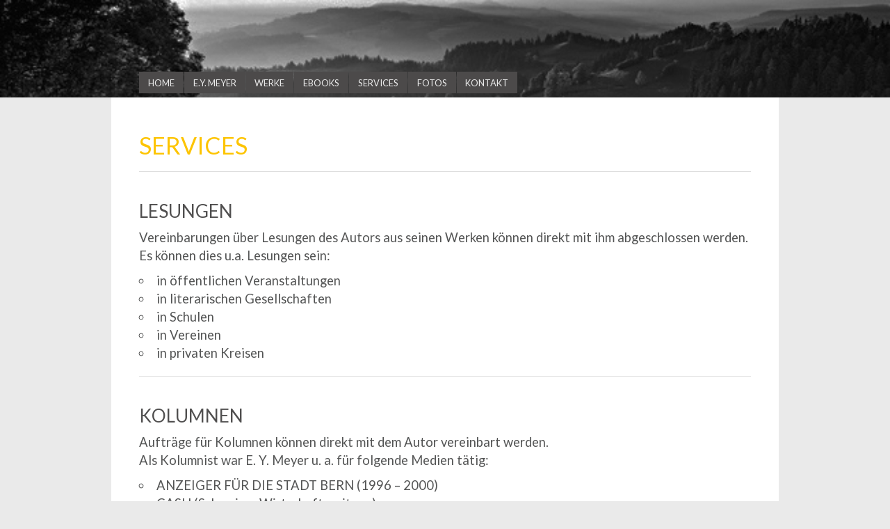

--- FILE ---
content_type: text/html; charset=UTF-8
request_url: https://eymeyer.ch/services
body_size: 3280
content:
<!doctype html><html lang="de">
<!--[if lt IE 7 ]><html class="ie ie6" lang="en"> <![endif]-->
<!--[if IE 7 ]><html class="ie ie7" lang="en"> <![endif]-->
<!--[if IE 8 ]><html class="ie ie8" lang="en"> <![endif]-->
<!--[if (gte IE 9)|!(IE)]><!-->
<html lang="de"><!--<![endif]--><head>

	<!-- Basic Page Needs
  ================================================== -->
	<meta charset="utf-8">
	<title>E.Y. Meyer - Schriftsteller, Bern, Schweiz</title>
	<meta name="description" content="E.Y. Meyer - Schriftsteller, Bern, Schweiz">
	<meta name="author" content=">E.Y. Meyer - Schriftsteller, Bern, Schweiz">
	<meta http-equiv="content-type" content="text/html;charset=UTF-8">
	<meta name='language' content='DE'>
	<meta name="robots" content="index,follow"/>
	<meta http-equiv="X-UA-Compatible" content="IE=100" >
	<!--[if lt IE 9]>
		<script src="js/html5.js"></script>
	<![endif]-->
	
	<!-- Mobile Specific Metas
  ================================================== -->
	<meta name="viewport" content="width=device-width, initial-scale=1, maximum-scale=1">
	<meta name='HandheldFriendly' content='True'>


	
	<!-- Page Caching
  ================================================== -->
	<meta http-equiv="cache-control" content="max-age=0" />
	<meta http-equiv="cache-control" content="no-cache" />
	<meta http-equiv="cache-control" content="no-store" />
	<meta http-equiv="cache-control" content="must-revalidate" />
	<meta http-equiv="expires" content="0" />
	<meta http-equiv="expires" content="Tue, 01 Jan 1980 1:00:00 GMT" />
	<meta http-equiv="pragma" content="no-cache" />

	
	<!-- CSS
  ================================================== -->
	<link rel="stylesheet" href="/css/normalize.css">
	<link rel="stylesheet" href="/css/skeleton.css">
	<link rel="stylesheet" href="/css/layout.css?t=1768600903">
	<link href="https://fonts.googleapis.com/css?family=Lato" rel="stylesheet"> 
	<link rel="stylesheet" href="/css/mainnavi.css?t=1768600903">
	<link rel="stylesheet" href="/css/cookieconsent.css?t=1768600903">
	
	<!-- Favicons
	================================================== -->

	<link rel="apple-touch-icon" sizes="57x57" href="/favicons/apple-icon-57x57.png">
	<link rel="apple-touch-icon" sizes="60x60" href="/favicons/apple-icon-60x60.png">
	<link rel="apple-touch-icon" sizes="72x72" href="/favicons/apple-icon-72x72.png">
	<link rel="apple-touch-icon" sizes="76x76" href="/favicons/apple-icon-76x76.png">
	<link rel="apple-touch-icon" sizes="114x114" href="/favicons/apple-icon-114x114.png">
	<link rel="apple-touch-icon" sizes="120x120" href="/favicons/apple-icon-120x120.png">
	<link rel="apple-touch-icon" sizes="144x144" href="/favicons/apple-icon-144x144.png">
	<link rel="apple-touch-icon" sizes="152x152" href="/favicons/apple-icon-152x152.png">
	<link rel="apple-touch-icon" sizes="180x180" href="/favicons/apple-icon-180x180.png">
	<link rel="icon" type="image/png" sizes="192x192"  href="/favicons/android-icon-192x192.png">
	<link rel="icon" type="image/png" sizes="32x32" href="/favicons/favicon-32x32.png">
	<link rel="icon" type="image/png" sizes="96x96" href="/favicons/favicon-96x96.png">
	<link rel="icon" type="image/png" sizes="16x16" href="/favicons/favicon-16x16.png">
	<link rel="manifest" href="/favicons/manifest.json">
	<meta name="msapplication-TileColor" content="#ffffff">
	<meta name="msapplication-TileImage" content="/favicons/ms-icon-144x144.png">
	<meta name="theme-color" content="#ffffff">

	<script>
		function removeAllCookies() {
			
			document.cookie.split( ";" ).forEach( cookie => {
				const [ name ] = cookie.split( "=" );
				if (name != 'cc_cookie')
				{
					document.cookie = name + "=; domain=." + window.location.hostname + "; path=/;expires=Thu, 01 Jan 1970 00:00:00 GMT";
				}
				
			});
		}
		window.addEventListener("unload", () => removeAllCookies() ); 
	</script>

		
</head>
<body>

	<div id="pageheader">
		<div class="container">	
			<div class="twelve columns">
				<div id="mobile_navi_toggle">≡</div>
					<div id="mobile_main_navigation">
	  <ul ><li id="mobile_main_navigation_00"><a href="/">Home</a></li><li class="mobile_main_navigation" id="mobile_main_navigation_01"><a href="#">E.Y. Meyer</a><ul class="sub_navigation" id="mobile_sub_navigation_01"><li><a href="/eymeyer/aktuelles">Aktuelles</a></li><li><a href="/eymeyer/biographie">Biografisches</a></li></ul></li><li class="mobile_main_navigation" id="mobile_main_navigation_02"><a href="#">Werke</a><ul class="sub_navigation" id="mobile_sub_navigation_02"><li><a href="/werke/romane">Romane</a></li><li><a href="/werke/erzaehlungen">Erzählungen</a></li><li><a href="/werke/essays-und-reden">Essays und Reden</a></li><li><a href="/werke/theaterstuecke">Theaterstücke</a></li><li><a href="/werke/fernseh_und_hoer_spiele">Fernseh- und Hörspiele</a></li><li><a href="/werke/bildnerisches-werk">Bildnerisches Werk</a></li></ul></li><li id="mobile_main_navigation_03"><a href="/ebooks">eBooks</a></li><li id="mobile_main_navigation_04"><a href="/services">Services</a></li><li id="mobile_main_navigation_05"><a href="/fotos">Fotos</a></li><li class="mobile_main_navigation" id="mobile_main_navigation_06"><a href="#">Kontakt</a><ul class="sub_navigation" id="mobile_sub_navigation_06"><li><a href="/kontakt/kontakt">Kontakt</a></li><li><a href="/kontakt/impressum">Impressum</a></li></ul></li></ul>	</div>
				<br class="clear" />
					<div id="main_navigation">
		<ul ><li id="main_navigation_00"><a href="/">Home</a></li><li class="main_navigation" id="main_navigation_01"><a href="/eymeyer/aktuelles">E.Y. Meyer</a><ul class="sub_navigation" id="sub_navigation_01"><li><a href="/eymeyer/aktuelles">Aktuelles</a></li><li><a href="/eymeyer/biographie">Biografisches</a></li></ul></li><li class="main_navigation" id="main_navigation_02"><a href="/werke/romane">Werke</a><ul class="sub_navigation" id="sub_navigation_02"><li><a href="/werke/romane">Romane</a></li><li><a href="/werke/erzaehlungen">Erzählungen</a></li><li><a href="/werke/essays-und-reden">Essays und Reden</a></li><li><a href="/werke/theaterstuecke">Theaterstücke</a></li><li><a href="/werke/fernseh_und_hoer_spiele">Fernseh- und Hörspiele</a></li><li><a href="/werke/bildnerisches-werk">Bildnerisches Werk</a></li></ul></li><li id="main_navigation_03"><a href="/ebooks">eBooks</a></li><li id="main_navigation_04"><a href="/services">Services</a></li><li id="main_navigation_05"><a href="/fotos">Fotos</a></li><li class="main_navigation" id="main_navigation_06"><a href="/kontakt/kontakt">Kontakt</a><ul class="sub_navigation" id="sub_navigation_06"><li><a href="/kontakt/kontakt">Kontakt</a></li><li><a href="/kontakt/impressum">Impressum</a></li></ul></li></ul>	</div>
				<br class="clear" />
			</div>
			
		</div>
	</div>

	<br class="clear" />
	<div id="pagebody">
			<div id="main_content" class="container bg_content"><div class="row">
  <div class="twelve columns">
	<h1>Services</h1>
	<hr>

	<h3>Lesungen</h3>
	<p>
	Vereinbarungen über Lesungen des Autors aus seinen Werken können direkt mit ihm abgeschlossen werden.<br />
	Es können dies u.a. Lesungen sein:</p>
	<ul class="uln">
	<li>in öffentlichen Veranstaltungen</li>
	<li>in literarischen Gesellschaften</li>
	<li>in Schulen</li>
	<li>in Vereinen</li>
	<li>in privaten Kreisen</li>
	</ul>
	<hr>
	

	<h3>Kolumnen</h3>
	<p>Aufträge für Kolumnen können direkt mit dem Autor vereinbart werden.<br />
	Als Kolumnist war E. Y. Meyer u. a. für folgende Medien tätig:</p>
	<ul class="uln">
	<li>ANZEIGER FÜR DIE STADT BERN (1996 – 2000)</li>
	<li>CASH (Schweizer Wirtschaftszeitung)</li>
	<li>DIE WELTWOCHE (Schweizer Nachrichtenmagazin)</li>
	<li>BERNER ZEITUNG</li>
	</ul>
	<p><strong>Beispiele</strong><br />
	<a href="downloads/zvisite15.pdf" target="_blank">&raquo; DAS GEHEIMNIS DES LEBENS</a><br />REFORMIERT. Reformierte Monatszeitung für die deutsche und rätoromanische Schweiz, November 2015</a>
	
	 <a href="downloads/kol_BZ_050108.pdf" target="_blank">&raquo; Gedanken zum neuen Jahr</a><br />Berner Zeitung vom 8.1.05</a></p>
	
	<hr>
	
	<h3>Kontakt</h3>
	<p><a id="contact-mail" href="javascript:void(0);">&raquo; Senden Sie E.Y. Meyer eine E-Mail</a></p>
  </div>
</div>
<div id="contact-modal" class="modal fade" role="dialog">
	<div class="modal-dialog">
		<div class="modal-content">
			<div class="modal-header">
				<a class="close" data-dismiss="modal">×</a>
				<h3>Nachricht an E.Y. Meyer</h3>
			</div>
			<div id="response"></div>
			<form id="contactForm" name="contactForm" role="form">
				<div class="modal-body">				
					<div class="form-group">
						<label for="name">Voname, Name</label>
						<input id="name" type="text" name="name" class="form-control">
					</div>
					<div class="form-group">
						<label for="email">E-Mailadresse</label>
						<input id="email" type="email" name="email" class="form-control">
					</div>
					<div class="form-group">
						<label for="name">Betreff</label>
						<input id="subject" type="text" name="subject" class="form-control">
					</div>
					<div class="form-group">
						<label for="message">Nachricht</label>
						<textarea id="message" name="message" class="form-control"></textarea>
					</div>					
				</div>
				<div class="modal-footer">					
					<input type="submit" class="btn btn-success" id="submit">
				</div>
			</form>
		</div>
	</div>
</div>

		</div>
	</div>
	<div id="pagefooter" class="container">
	<div class="row">
		<div class="twelve columns">
			<a href="/datenschutzbestimmungen">Datenschutz</a>
			&nbsp;&nbsp;&#x2022;&nbsp;&nbsp;
			<a href="/kontakt/impressum">Impressum</a>
			&nbsp;&nbsp;&#x2022;&nbsp;&nbsp;
			<button type="button" data-cc="c-settings">Cookie-Einstellungen</button>
		</div>
	</div>
</div>
	<script type="text/javascript" src="/js/jquery-1.8.2.min.js"></script>
	<script defer type="text/javascript"  src="/js/cookieconsent.js"></script>
    <script defer type="text/javascript"  src="/js/cookieconsent-init.js"></script>
	<script type="text/javascript" src="/js/eymeyer.js?t=1768600903"></script>
	
		

</body></html>

--- FILE ---
content_type: text/css
request_url: https://eymeyer.ch/css/layout.css?t=1768600903
body_size: 2170
content:
@charset "UTF-8";

@font-face {
    font-family: "responsivenav";
    src: url("../Fonts/responsivenav.eot");
    src: url("../Fonts/responsivenav.eot?#iefix") format("embedded-opentype"),
    url("../Fonts/responsivenav.ttf") format("truetype"),
    url("../Fonts/responsivenav.woff") format("woff"),
    url("../Fonts/responsivenav.svg#responsivenav") format("svg");
    font-weight: normal;
    font-style: normal;
}
/*================================================ */
/* #Reset & Basics
================================================== */
html, body, div, span, applet, object, iframe, h1, h2, h3, h4, h5, h6, p, blockquote, pre, a, abbr, acronym, address, big, cite, code, del, dfn, em, img, ins, kbd, q, s, samp, small, strike, strong, sub, sup, tt, var, b, u, i, center, dl, dt, dd, ol, ul, li, fieldset, form, label, legend, table, caption, tbody, tfoot, thead, tr, th, td, article, aside, canvas, details, embed, figure, figcaption, footer, header, hgroup, menu, nav, output, ruby, section, summary, time, mark, audio, video {
    margin: 0;
    padding: 0;
    border: 0;
    font-size: 100%;
    font: inherit;
    vertical-align: baseline;
}

body {
    line-height: 1;
	 background: #eaeaea;
    font: 18px/26px "Lato", Helvetica, Arial, sans-serif;
    color: #535454;
    -webkit-font-smoothing: antialiased; /* Fix for webkit rendering */
    -webkit-text-size-adjust: none;
    font-size: 115%;
	/*background-image: url("/images/e.y.meyer.jpg");
	 background-repeat: no-repeat;
	 background-size: cover;*/
}

ol, ul {
    list-style:none;
}


.uln {
	list-style-type: circle;
	list-style-position: inside;
	margin-bottom:20px;
}

.liimg {
    text-indent: -10px;
}


img {
    margin: 0;
    padding: 0;
	max-height:450px;
	border:0px;
	outline: none;
	max-width:100%;
}

a img {
	text-decoration: none;
	border: 0 none;
	 outline: none;
	}


.img-floated{
    float: left;
    width: 150px;
	padding-right:15px;
}
.mright {
   margin-right:10px;
}

.img-floated50{
    float: left;
    width: 50%;
	padding-right:15px;
}

.img-floated30{
    float: left;
    width: 30%;
	padding-right:10px;
	padding-top:8px;
	padding-bottom:10px;
}

.img-floated25{
    float: left;
    width: 23.5%;
	padding-right:10px;
	padding-bottom:10px;
}

.img-floated20{
    float: left;
    width: 18%;
	padding-right:10px;
	padding-bottom:10px;
}

.img-100{
    width: 100%;
	max-height:1000px;
}

.img_s{
	max-height:1000px;
}


/*================================================ */
/* #Page Styles
================================================== */
#pageheader {

    height: 140px;
    position: fixed;
    width: 100%;
    z-index: 1;

	background-image: url("/images/bg_top_d.jpg");
	background-size: cover;
	background-repeat: no-repeat;
}

#pagebody {
    padding-top: 0px;
}

#pagefooter {
    border-top: 1px solid #888;
    height: 40px;
    margin-top: 40px;
	font-size: 80%;
	padding: 0px;
}

#pagefooter a {
	text-decoration: none;
	color: #535454;
}


#pagefooter button {
  background: none!important;
  border: none;
  padding: 0!important;
  cursor: pointer;
  color: #535454;
  text-transform: none;
  font-weight: normal !important;
  display: inline-block;
  height: inherit;
  padding: 0;
  text-align: left;
  font-size: 90%;
  line-height: inherit;
  letter-spacing: inherit;
  text-transform: none;
  text-decoration: none;
  white-space: nowrap;
  background-color: transparent;
}

#main_content {
	margin-top:100px;
	min-height:800px;
	padding-bottom:100px;
}


/*================================================ */
/* #Page Content Styles
================================================== */
.container {
    padding: 40px;
    margin-top:40px;
}

.clear {
    clear: both;
    font-size: 0em;
    height: 0em;
    line-height: 0em;
}

.welcome{

	cursor:pointer;
}

.welcome img{
	margin-top:50px;
}

.bg_content {
	background-color:#fff;
}

/*================================================ */
/* # General Typography
================================================== */
h1, h2, h3, h4, h5, h6 {
    color: #504f4f;
    font-family: "Lato", Helvetica, Arial, sans-serif;;
    font-weight: normal;
}

h1 a, h2 a, h3 a, h4 a, h5 a, h6 a {
    font-weight: inherit;
}

h1 {
    font-size: 34px;
    line-height: 46px;
    margin-bottom: 14px;
	margin-top:20px;
    color: #00529b;
	color: #fdc400;
    text-transform: uppercase;
}

h2 {
    font-size: 35px;
    line-height: 40px;
    margin-bottom: 10px;
    text-transform: uppercase;
}

h3 {
    font-size: 26px;
    margin-bottom: 8px;
    text-transform: uppercase;
	line-height: 1.3em;
}

h4 {
    font-size: 21px;
    line-height: 30px;
    margin-bottom: 4px;
    text-transform: uppercase;
}

h5 {
    font-size: 17px;
    line-height: 24px;
    text-transform: uppercase;
}

h6 {
    font-size: 14px;
    line-height: 21px;
    text-transform: uppercase;
}

p {
    margin: 0 0 10px 0;
}

p img {
    margin: 0;
}

a{font-size:90%;}

em {
    font-style: italic;
}

strong {
    font-weight: bold;
}

hr {
    border: solid #ddd;
    border-width: 1px 0 0;
    clear: both;
    margin: 10px 0 40px;
    height: 0;
}

td{min-width:60px;
padding-bottom:10px;}
.small {
	font-size:85%;

}

.icon {
    display: inline-block;
    font: normal normal normal 14px/1 FontAwesome;
    font-size: inherit;
    text-rendering: auto;
    -webkit-font-smoothing: antialiased;
    -moz-osx-font-smoothing: grayscale;
    color: #FFF;
    margin-right: 6px;
}

.fa-long-arrow-right {
    margin-right: 10px;
}


.work {
	cursor:pointer;
	margin-right:30px;
}

.buy {
	cursor:pointer;
	margin-right:30px;
}

.detail {
	display:none;
	background-color:#f8f8f8;
	padding:10px;
}

.year{
	color: #eaeaea;
	margin-top:-30px;
	letter-spacing: 3px;
	background-color:#4c4a4a;
	padding:10px;
}

/*================================================ */
/* #Mcontact form
================================================== */

#contact-modal {

    transform:translate(-50%, -50%);
    color: white; background: #fdfdfc; 
	border: 1px solid;
	border: 1px solid #E1E1E1;
    z-index: 1000;
	width:400px;
	padding:20px;
	color:#000;
	display:none;

	position:fixed;
	top:50%;
	left:50%;
	margin-top:-y;
	margin-left:-x;

	border-radius: 4px;
   border: 1px solid #bbb;
   font-size:12px;
}
.close {float:right; 
	margin-top:-15px;
	color:#504f4f;
	cursor:pointer;
	font-weight:bold;
	font-size:30px;}
.error{
    font-weight: bold;
	color: #FF0000;}

.form-control{min-width:380px;}

/*================================================ */
/* #Gallery
================================================== */
.galleria{ width: 100%; height: 600px; background: #FFF }
.galleria-info-description a { color: #bbb;}
.galleria-theme-folio .galleria-thumbnails .galleria-image {
	
	width: auto;
	max-width: 210px;
}


/*================================================ */
/* #Media Queries
================================================== */

/* iPad Portrait/Browser */
@media only screen and (min-width: 768px) and (max-width: 991px) {
    #nav ul li {
        margin-left: 15px;
    }

    #pageheader {
		
		height:100px;

    }

	#mobile_main_navigation {
		 top: 110px;
	}

	#pageheader .container{ 
		padding: 0px;
	}

	
	.container {
		padding: 20px;
		margin-top:30px;
		width:95%;
	}
}


/* Mobile Landscape/Browser */
@media only screen and (min-width: 480px) and (max-width: 767px) {
}

/* Anything smaller than standard 960 */
@media only screen and (max-width: 959px) {
}

/* iPad Portrait Only */
@media only screen and (min-width: 768px) and (max-width: 991px) and (max-device-width: 1000px) {
}

/* Mobile Only */
@media only screen and (max-width: 767px) and (max-device-width: 1000px) {

	.galleria-theme-folio .galleria-thumbnails .galleria-image {
		width: auto;
		max-width: 500px;
	}

}

/* Mobile Landscape Only */
@media only screen and (min-width: 480px) and (max-width: 767px) and (max-device-width: 1000px) {

}

@media only screen and (max-width: 768px) {

	 h1 {
        font-size: 2em;
    }

    #pageheader {
        height:100px;
    }

	#pageheader .container{ 
		padding: 0px;
	}

	.container {
		padding: 10px;
		margin-top:40px;
		width:95%;
	}

	img {
		margin: 0;
		padding: 0;
		max-height:1450px;
		border:0px;
		outline: none;
		width:100%
	}

	.welcome {
   		background-image: url("/images/e.y.meyer_m.jpg");
		background-repeat: no-repeat;
		 -webkit-background-size: cover;
		  -moz-background-size: cover;
		  -o-background-size: cover;
		  background-size: cover;
		min-width: 100%;
		min-height: 100%;	}


	.img-floated25{
		float: left;
		width: 48%;
		padding-right:10px;
		padding-bottom:10px;
	}
	
  }


/* big reoslutions */
@media only screen and (min-width: 640px) {

	.welcome {
		background-image: url("/images/e.y.meyer.jpg");
		background-repeat: no-repeat;
		 -webkit-background-size: cover;
		  -moz-background-size: cover;
		  -o-background-size: cover;
		  background-size: cover;
		  min-width: 100%;
		  min-height: 100%;	
	}
}

--- FILE ---
content_type: text/css
request_url: https://eymeyer.ch/css/mainnavi.css?t=1768600903
body_size: 551
content:
@charset "UTF-8";

#main_navigation {
    padding: 0;
    list-style: none;
    display: none;
    margin-top: -3px;
}

#main_navigation li {
    float: left;
    position: relative;
    margin-right: 1px;
    width: auto;
}

#main_navigation a {
    color: #eaeaea;
    text-decoration: none;
    background: #4c4a4a;
    padding: 0.2em 1em;
    float: left;
    font-size: 70%;
    text-transform: uppercase;
    height: 26px;
}

#main_navigation a:hover {
    color: #fdc400;
}

#main_navigation .main_navigation_selected {
    background: #00529b;
    color: #fdc400;
}

#main_navigation ul li ul {
    position: absolute;
    margin-top: 31px;
	margin-left: 0px;
    background: #e1e1d9;

    white-space: nowrap;
    width: auto;
    z-index: 500;
	display:none;
}

#main_navigation ul li ul li {
    clear: both;
    height: auto;
    padding-right: 10px;
    width: 100%;
	
}

#main_navigation ul li ul li a {
    display: block;
    padding: 0.1em 1em;
    text-transform: none;
    font-size: 80%;
    width: 100%;
    color: #eaeaea;
    background: #4c4a4a;
	border-top: 1px solid #eaeaea;
}

#main_navigation ul li ul li a:hover {
    width: auto;
    width: 100%;
    color: #fdc400;
}


#mobile_navi_toggle {
    float: left;
    color: #fdc400;
    font-family: "responsivenav", sans-serif;
    font-style: normal;
    font-weight: normal;
    font-variant: normal;
    font-size: 32px;
    text-transform: none;
    text-align: center;
    width: 30px;
    cursor: pointer;
	margin-top:20px;
	
}

#mobile_main_navigation {
    z-index: 1000;
    position: absolute;
    display: none;
    top: 100px;
    min-width: 220px;
}

#mobile_main_navigation ul {

}

#mobile_main_navigation ul li {
    background: #4c4a4a;
    border-bottom: 1px solid #FFF;
    padding-left: 0.7em;
    padding-top: 0px;
    margin-top: 0px;
}

#mobile_main_navigation ul li ul {
    display: none;
	margin:0px;
}

#mobile_main_navigation ul li ul li ul {
    display: block;
}

#mobile_main_navigation ul li ul li {
    border-bottom: 0px;
}

#mobile_main_navigation a {
    text-decoration: none;
    font-size: 80%;
    color: #eaeaea;
}

#mobile_main_navigation a:hover {
    color: #fdc400;
}


/*================================================ */
/* #Media Queries
================================================== */


@media screen and (min-width: 60em) {
    #main_navigation {
        display: block;
    }

    #mobile_navi_toggle {
        display: none;
    }
}

/* iPad Portrait/Browser */
@media only screen and (min-width: 768px) and (max-width: 991px) {
    #mobile_main_navigation {
		 top: 70px;
	}

	#main_content {
		margin-top:70px;
	}

}

/* Mobile/Browser */
@media only screen and (max-width: 767px) {
    #mobile_main_navigation {
		 top: 60px;
	}

	#main_content {
		margin-top:60px;
	}

	
}

/* Mobile Landscape/Browser */
@media only screen and (min-width: 480px) and (max-width: 767px) {
}

/* Anything smaller than standard 960 */
@media only screen and (max-width: 959px) {
}

/* iPad Portrait Only */
@media only screen and (min-width: 768px) and (max-width: 991px) and (max-device-width: 1000px) {
}

/* Mobile Only */
@media only screen and (max-width: 767px) and (max-device-width: 1000px) {
}

/* Mobile Landscape Only */
@media only screen and (min-width: 480px) and (max-width: 767px) and (max-device-width: 1000px) {
}




--- FILE ---
content_type: application/javascript
request_url: https://eymeyer.ch/js/cookieconsent-init.js
body_size: 1446
content:
// obtain plugin
var cc = initCookieConsent();

// run plugin with your configuration
cc.run({
    current_lang: 'de',
    autoclear_cookies: true,                   // default: false
    page_scripts: true,                        // default: false

    // mode: 'opt-in'                          // default: 'opt-in'; value: 'opt-in' or 'opt-out'
    // delay: 0,                               // default: 0
    // auto_language: null                     // default: null; could also be 'browser' or 'document'
    // autorun: true,                          // default: true
    // force_consent: false,                   // default: false
    // hide_from_bots: true,                   // default: true
    // remove_cookie_tables: false             // default: false
    cookie_name: 'cc_cookie',                  // default: 'cc_cookie'
    cookie_expiration: 360,                    // default: 182 (days)
    //cookie_necessary_only_expiration: 182      // default: disabled
    // cookie_domain: location.hostname,       // default: current domain
    // cookie_path: '/',                       // default: root
    // cookie_same_site: 'Lax',                // default: 'Lax'
    // use_rfc_cookie: false,                  // default: false
    // revision: 0,                            // default: 0

    onFirstAction: function(user_preferences, cookie){
        // callback triggered only once
    },

    onAccept: function (cookie) {
        // ...
    },

    onChange: function (cookie, changed_preferences) {
        // ...
    },

    languages: {
        'de': {
            consent_modal: {
                title: 'Wir verwenden Cookies!',
                description: 'Hallo, diese Website verwendet technisch notwendige Cookies, um ihren ordnungsgemässen Betrieb zu gewährleisten und Tracking-Cookies, um zu verstehen, wie Sie mit ihr interagieren. Letztere werden nur nach Ihrer Zustimmung gesetzt. <button type="button" data-cc="c-settings" class="cc-link">Ich will auswählen</button>',
                primary_btn: {
                    text: 'Alle akzeptieren',
                    role: 'accept_all'              // 'accept_selected' or 'accept_all'
                },
                secondary_btn: {
                    text: 'Alle ablehnen',
                    role: 'accept_necessary'        // 'settings' or 'accept_necessary'
                }
            },
            settings_modal: {
                title: 'Cookie-Einstellungen',
                save_settings_btn: 'Einstellungen speichern',
                accept_all_btn: 'Alle akzeptieren',
                reject_all_btn: 'Alle ablehnen',
                close_btn_label: 'Schliessen',
                cookie_table_headers: [
                    {col1: 'Name'},
                    {col2: 'Domäne'},
                    {col3: 'Ablauf'},
                    {col4: 'Beschreibung'}
                ],
                blocks: [
                    {
                        title: 'Verwendung der Cookies 📢',
                        description: 'Wir verwenden Cookies, um die grundlegenden Funktionen der Website zu gewährleisten und um Ihr Online-Erlebnis zu verbessern. Sie können für jede Kategorie wählen, ob Sie sich ein- oder austragen möchten. Für weitere Einzelheiten zu Cookies und anderen sensiblen Daten lesen Sie bitte die vollständigen <a href="/datenschutzbestimmungen" class="cc-link">Datenschutzbestimmungen</a>.'
                    }, {
                        title: 'Technisch notwendige Cookies',
                        description: 'Diese Cookies sind für das ordnungsgemässe Funktionieren dieser Website unerlässlich. Ohne diese Cookies würde die Website nicht richtig funktionieren.',
                        toggle: {
                            value: 'necessary',
                            enabled: true,
                            readonly: true          // cookie categories with readonly=true are all treated as "necessary cookies"
                        },
						cookie_table: [             // list of all expected cookies
                            {
                                col1: 'cc_cookie',       // match all cookies starting with "_ga"
                                col2: 'eymeryer.dh',
                                col3: '1 Jahr',
                                col4: 'Cookie zum Speichern Ihrer Cookie-Einstellungen.',
                                is_regex: true
                            },
                        ]
                    }, {
                        title: 'Leistungs- und Analyse-Cookies',
                        description: 'Diese Cookies ermöglichen uns statistische Daten über die Nutzung der Website zu erheben.<br />Es werden dabei keine persönlichen Daten erhoben.',
                        toggle: {
                            value: 'analytics',     // your cookie category
                            enabled: false,
                            readonly: false
                        },
                        cookie_table: [             // list of all expected cookies
                            {
                                col1: '^_ga',       // match all cookies starting with "_ga"
                                col2: 'google.com',
                                col3: '1 Jahr',
                                col4: 'Statistik zu den Besuchen der Website',
                                is_regex: true
                            },
                        ]
                    }, {
                        title: 'Cookies für Werbung und Zielgruppenansprache',
                        description: 'Wir verwenden keine Cookies, die zu dieser Kategorie gehören.',
                        toggle: {
                            value: 'targeting',
                            enabled: false,
                            readonly: true
                        }
                    }, {
                        title: 'Weitere Informationen',
                        description: 'Kontaktieren Sie uns, falls Sie weitere Informationen wünschen: <a class="cc-link" href="/kontakt/kontakt">Kontakt</a>',
                    }
                ]
            }
        }
    }
});

--- FILE ---
content_type: application/javascript
request_url: https://eymeyer.ch/js/eymeyer.js?t=1768600903
body_size: 384
content:
/*basic scripts for navigation*/

$(document).ready(function(){
	
	$(".welcome").click(function() {
		window.location.href = "/eymeyer/aktuelles";
	});
	
	$('#main_navigation li').hover(
	  function () {
		$('ul', this).stop().show();
	  },
	  function () {
		$('ul', this).stop().hide();
	  }
	);
	

	/* mobile navigation*/	
	$(window).on('resize', function ()
    {
		$("#mobile_main_navigation").hide();
		$("#mobile_navi_toggle").text("≡");
		
    });

	$( "#mobile_navi_toggle" ).click(function() {
		$("#mobile_main_navigation").toggle(500);
		
		if($("#mobile_navi_toggle").text() == "≡") {
			$("#mobile_navi_toggle").text("x");
		}
		else {
			$("#mobile_navi_toggle").text("≡");
		}
	});


	$( "#mobile_main_navigation ul li").click(function() {
	  
		$('ul', this).toggle(500);
	  
	});
	

	$(".work").click(function() {
		if($(this).parent().next("div.detail").css("display") == "block") {
			$(".detail").hide();
		}
		else {

			$(".detail").hide();	
			$(this).parent().next("div.detail").toggle();
			$(this).parent().next("div.detail").scrollTop(0);
		}
	});


	$("#contact-mail").click(function() {
		$("#response").hide();
		$("#contact-modal").show();
		$("#contactForm").show();
	});

	$(".close").click(function() {
		$("#contact-modal").hide();
		$("#response").hide();
	});


	$("#contactForm").submit(function(event){
		submitForm();
		return false;
	});

});


function submitForm(){
	 
	 
	 if($('#name').val()
		 && $('#email').val()
		 && $('#subject').val()
		 && $('#message').val()) {
	 
	 
			 $.ajax({
				type: "POST",
				url: "/kontakt/saveContact.php",
				cache:false,
				data: $('form#contactForm').serialize(),
				success: function(response){
					$("#response").html(response);
					$("#response").show();
					$("#contactForm").hide();
					document.getElementById('contactForm').reset();
					
				},
				error: function(){
					
				}
			});
	 }
	 else {
		$("#response").html('<span class="error">Bitte füllen Sie alle Felder aus!</span>');
		$("#response").show();
	 }
}
